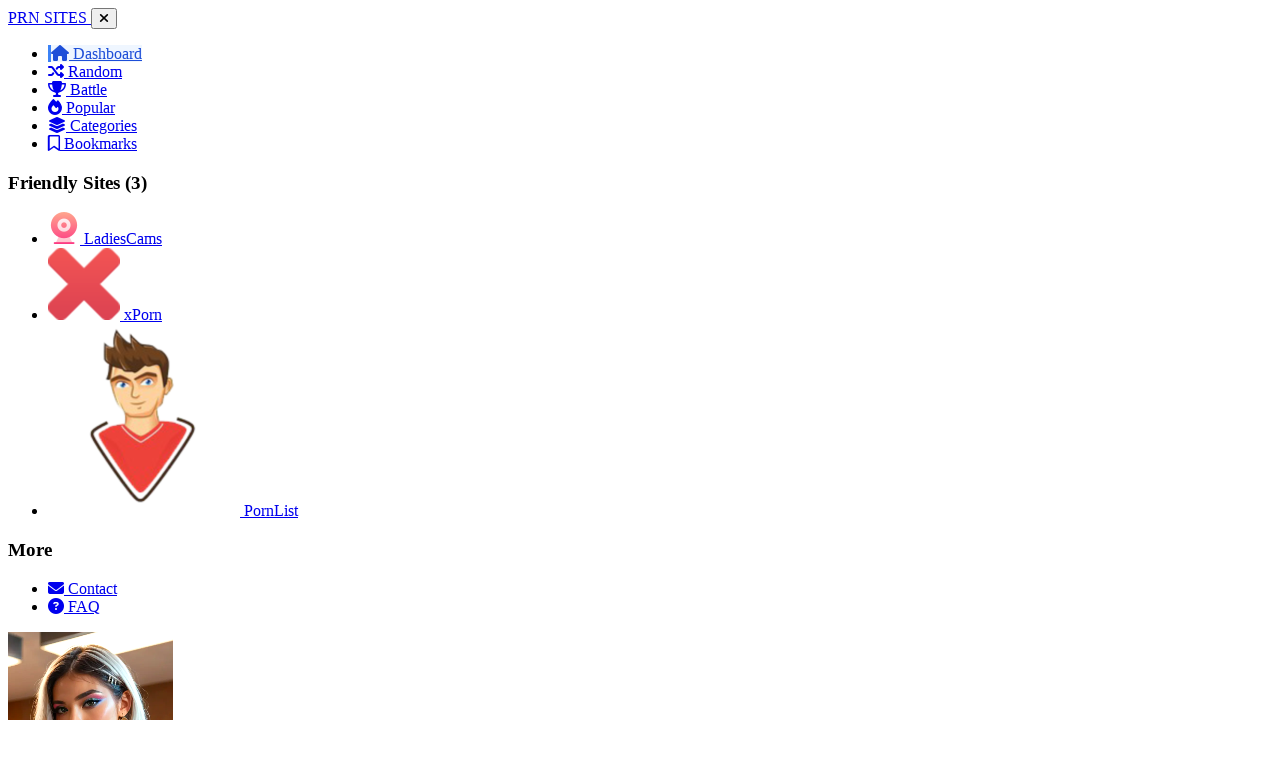

--- FILE ---
content_type: text/css
request_url: https://prnsites.com/css/style.css
body_size: 5931
content:
/*! tailwindcss v4.1.11 | MIT License | https://tailwindcss.com */
@layer properties;
@layer theme, base, components, utilities;
@layer theme {
  :root, :host {
    --font-sans: ui-sans-serif, system-ui, sans-serif, 'Apple Color Emoji', 'Segoe UI Emoji', 'Segoe UI Symbol',
    'Noto Color Emoji';
    --font-mono: ui-monospace, SFMono-Regular, Menlo, Monaco, Consolas, 'Liberation Mono', 'Courier New',
    monospace;
    --color-red-500: oklch(63.7% 0.237 25.331);
    --color-yellow-500: oklch(79.5% 0.184 86.047);
    --color-green-500: oklch(72.3% 0.219 149.579);
    --color-blue-50: oklch(97% 0.014 254.604);
    --color-blue-200: oklch(88.2% 0.059 254.128);
    --color-blue-400: oklch(70.7% 0.165 254.624);
    --color-blue-500: oklch(62.3% 0.214 259.815);
    --color-blue-600: oklch(54.6% 0.245 262.881);
    --color-blue-700: oklch(48.8% 0.243 264.376);
    --color-purple-500: oklch(62.7% 0.265 303.9);
    --color-gray-50: oklch(98.5% 0.002 247.839);
    --color-gray-100: oklch(96.7% 0.003 264.542);
    --color-gray-200: oklch(92.8% 0.006 264.531);
    --color-gray-300: oklch(87.2% 0.01 258.338);
    --color-gray-400: oklch(70.7% 0.022 261.325);
    --color-gray-500: oklch(55.1% 0.027 264.364);
    --color-gray-600: oklch(44.6% 0.03 256.802);
    --color-gray-700: oklch(37.3% 0.034 259.733);
    --color-gray-800: oklch(27.8% 0.033 256.848);
    --color-white: #fff;
    --spacing: 0.25rem;
    --breakpoint-xl: 80rem;
    --container-md: 28rem;
    --text-xs: 0.75rem;
    --text-xs--line-height: calc(1 / 0.75);
    --text-sm: 0.875rem;
    --text-sm--line-height: calc(1.25 / 0.875);
    --text-base: 1rem;
    --text-base--line-height: calc(1.5 / 1);
    --text-lg: 1.125rem;
    --text-lg--line-height: calc(1.75 / 1.125);
    --text-xl: 1.25rem;
    --text-xl--line-height: calc(1.75 / 1.25);
    --text-2xl: 1.5rem;
    --text-2xl--line-height: calc(2 / 1.5);
    --font-weight-light: 300;
    --font-weight-medium: 500;
    --font-weight-semibold: 600;
    --font-weight-bold: 700;
    --font-weight-extrabold: 800;
    --tracking-tight: -0.025em;
    --radius-md: 0.375rem;
    --radius-lg: 0.5rem;
    --radius-xl: 0.75rem;
    --blur-md: 12px;
    --default-transition-duration: 150ms;
    --default-transition-timing-function: cubic-bezier(0.4, 0, 0.2, 1);
    --default-font-family: var(--font-sans);
    --default-mono-font-family: var(--font-mono);
  }
}
@layer base {
  *, ::after, ::before, ::backdrop, ::file-selector-button {
    box-sizing: border-box;
    margin: 0;
    padding: 0;
    border: 0 solid;
  }
  html, :host {
    line-height: 1.5;
    -webkit-text-size-adjust: 100%;
    tab-size: 4;
    font-family: var(--default-font-family, ui-sans-serif, system-ui, sans-serif, 'Apple Color Emoji', 'Segoe UI Emoji', 'Segoe UI Symbol', 'Noto Color Emoji');
    font-feature-settings: var(--default-font-feature-settings, normal);
    font-variation-settings: var(--default-font-variation-settings, normal);
    -webkit-tap-highlight-color: transparent;
  }
  hr {
    height: 0;
    color: inherit;
    border-top-width: 1px;
  }
  abbr:where([title]) {
    -webkit-text-decoration: underline dotted;
    text-decoration: underline dotted;
  }
  h1, h2, h3, h4, h5, h6 {
    font-size: inherit;
    font-weight: inherit;
  }
  a {
    color: inherit;
    -webkit-text-decoration: inherit;
    text-decoration: inherit;
  }
  b, strong {
    font-weight: bolder;
  }
  code, kbd, samp, pre {
    font-family: var(--default-mono-font-family, ui-monospace, SFMono-Regular, Menlo, Monaco, Consolas, 'Liberation Mono', 'Courier New', monospace);
    font-feature-settings: var(--default-mono-font-feature-settings, normal);
    font-variation-settings: var(--default-mono-font-variation-settings, normal);
    font-size: 1em;
  }
  small {
    font-size: 80%;
  }
  sub, sup {
    font-size: 75%;
    line-height: 0;
    position: relative;
    vertical-align: baseline;
  }
  sub {
    bottom: -0.25em;
  }
  sup {
    top: -0.5em;
  }
  table {
    text-indent: 0;
    border-color: inherit;
    border-collapse: collapse;
  }
  :-moz-focusring {
    outline: auto;
  }
  progress {
    vertical-align: baseline;
  }
  summary {
    display: list-item;
  }
  ol, ul, menu {
    list-style: none;
  }
  img, svg, video, canvas, audio, iframe, embed, object {
    display: block;
    vertical-align: middle;
  }
  img, video {
    max-width: 100%;
    height: auto;
  }
  button, input, select, optgroup, textarea, ::file-selector-button {
    font: inherit;
    font-feature-settings: inherit;
    font-variation-settings: inherit;
    letter-spacing: inherit;
    color: inherit;
    border-radius: 0;
    background-color: transparent;
    opacity: 1;
  }
  :where(select:is([multiple], [size])) optgroup {
    font-weight: bolder;
  }
  :where(select:is([multiple], [size])) optgroup option {
    padding-inline-start: 20px;
  }
  ::file-selector-button {
    margin-inline-end: 4px;
  }
  ::placeholder {
    opacity: 1;
  }
  @supports (not (-webkit-appearance: -apple-pay-button)) or (contain-intrinsic-size: 1px) {
    ::placeholder {
      color: currentcolor;
      @supports (color: color-mix(in lab, red, red)) {
        color: color-mix(in oklab, currentcolor 50%, transparent);
      }
    }
  }
  textarea {
    resize: vertical;
  }
  ::-webkit-search-decoration {
    -webkit-appearance: none;
  }
  ::-webkit-date-and-time-value {
    min-height: 1lh;
    text-align: inherit;
  }
  ::-webkit-datetime-edit {
    display: inline-flex;
  }
  ::-webkit-datetime-edit-fields-wrapper {
    padding: 0;
  }
  ::-webkit-datetime-edit, ::-webkit-datetime-edit-year-field, ::-webkit-datetime-edit-month-field, ::-webkit-datetime-edit-day-field, ::-webkit-datetime-edit-hour-field, ::-webkit-datetime-edit-minute-field, ::-webkit-datetime-edit-second-field, ::-webkit-datetime-edit-millisecond-field, ::-webkit-datetime-edit-meridiem-field {
    padding-block: 0;
  }
  :-moz-ui-invalid {
    box-shadow: none;
  }
  button, input:where([type='button'], [type='reset'], [type='submit']), ::file-selector-button {
    appearance: button;
  }
  ::-webkit-inner-spin-button, ::-webkit-outer-spin-button {
    height: auto;
  }
  [hidden]:where(:not([hidden='until-found'])) {
    display: none!important;
  }
}
@layer utilities {
  .pointer-events-none {
    pointer-events: none;
  }
  .absolute {
    position: absolute;
  }
  .fixed {
    position: fixed;
  }
  .relative {
    position: relative;
  }
  .sticky {
    position: sticky;
  }
  .inset-y-0 {
    inset-block: calc(var(--spacing) * 0);
  }
  .-top-1 {
    top: calc(var(--spacing) * -1);
  }
  .top-0 {
    top: calc(var(--spacing) * 0);
  }
  .-right-1 {
    right: calc(var(--spacing) * -1);
  }
  .right-0 {
    right: calc(var(--spacing) * 0);
  }
  .right-2 {
    right: calc(var(--spacing) * 2);
  }
  .left-0 {
    left: calc(var(--spacing) * 0);
  }
  .z-30 {
    z-index: 30;
  }
  .z-40 {
    z-index: 40;
  }
  .z-50 {
    z-index: 50;
  }
  .mx-auto {
    margin-inline: auto;
  }
  .mt-0 {
    margin-top: calc(var(--spacing) * 0);
  }
  .mt-1 {
    margin-top: calc(var(--spacing) * 1);
  }
  .mt-2 {
    margin-top: calc(var(--spacing) * 2);
  }
  .mt-3 {
    margin-top: calc(var(--spacing) * 3);
  }
  .mt-6 {
    margin-top: calc(var(--spacing) * 6);
  }
  .mt-8 {
    margin-top: calc(var(--spacing) * 8);
  }
  .mt-10 {
    margin-top: calc(var(--spacing) * 10);
  }
  .mt-12 {
    margin-top: calc(var(--spacing) * 12);
  }
  .mt-16 {
    margin-top: calc(var(--spacing) * 16);
  }
  .mr-2 {
    margin-right: calc(var(--spacing) * 2);
  }
  .mr-3 {
    margin-right: calc(var(--spacing) * 3);
  }
  .mb-2 {
    margin-bottom: calc(var(--spacing) * 2);
  }
  .mb-3 {
    margin-bottom: calc(var(--spacing) * 3);
  }
  .mb-6 {
    margin-bottom: calc(var(--spacing) * 6);
  }
  .mb-12 {
    margin-bottom: calc(var(--spacing) * 12);
  }
  .ml-3 {
    margin-left: calc(var(--spacing) * 3);
  }
  .ml-4 {
    margin-left: calc(var(--spacing) * 4);
  }
  .block {
    display: block;
  }
  .flex {
    display: flex;
  }
  .grid {
    display: grid;
  }
  .hidden {
    display: none;
  }
  .inline-block {
    display: inline-block;
  }
  .inline-flex {
    display: inline-flex;
  }
  .h-4 {
    height: calc(var(--spacing) * 4);
  }
  .h-6 {
    height: calc(var(--spacing) * 6);
  }
  .h-9 {
    height: calc(var(--spacing) * 9);
  }
  .h-10 {
    height: calc(var(--spacing) * 10);
  }
  .h-12 {
    height: calc(var(--spacing) * 12);
  }
  .h-14 {
    height: calc(var(--spacing) * 14);
  }
  .h-full {
    height: 100%;
  }
  .min-h-screen {
    min-height: 100vh;
  }
  .w-4 {
    width: calc(var(--spacing) * 4);
  }
  .w-6 {
    width: calc(var(--spacing) * 6);
  }
  .w-9 {
    width: calc(var(--spacing) * 9);
  }
  .w-10 {
    width: calc(var(--spacing) * 10);
  }
  .w-12 {
    width: calc(var(--spacing) * 12);
  }
  .w-14 {
    width: calc(var(--spacing) * 14);
  }
  .w-64 {
    width: calc(var(--spacing) * 64);
  }
  .w-72 {
    width: calc(var(--spacing) * 72);
  }
  .w-full {
    width: 100%;
  }
  .max-w-md {
    max-width: var(--container-md);
  }
  .max-w-screen-xl {
    max-width: var(--breakpoint-xl);
  }
  .flex-1 {
    flex: 1;
  }
  .flex-shrink-0 {
    flex-shrink: 0;
  }
  .grid-cols-1 {
    grid-template-columns: repeat(1, minmax(0, 1fr));
  }
  .grid-cols-2 {
    grid-template-columns: repeat(2, minmax(0, 1fr));
  }
  .flex-col {
    flex-direction: column;
  }
  .flex-wrap {
    flex-wrap: wrap;
  }
  .items-center {
    align-items: center;
  }
  .items-start {
    align-items: flex-start;
  }
  .justify-between {
    justify-content: space-between;
  }
  .justify-center {
    justify-content: center;
  }
  .gap-2 {
    gap: calc(var(--spacing) * 2);
  }
  .gap-3 {
    gap: calc(var(--spacing) * 3);
  }
  .gap-4 {
    gap: calc(var(--spacing) * 4);
  }
  .gap-6 {
    gap: calc(var(--spacing) * 6);
  }
  .gap-8 {
    gap: calc(var(--spacing) * 8);
  }
  .gap-\[2px\] {
    gap: 2px;
  }
  .space-y-1 {
    :where(& > :not(:last-child)) {
      --tw-space-y-reverse: 0;
      margin-block-start: calc(calc(var(--spacing) * 1) * var(--tw-space-y-reverse));
      margin-block-end: calc(calc(var(--spacing) * 1) * calc(1 - var(--tw-space-y-reverse)));
    }
  }
  .space-y-2 {
    :where(& > :not(:last-child)) {
      --tw-space-y-reverse: 0;
      margin-block-start: calc(calc(var(--spacing) * 2) * var(--tw-space-y-reverse));
      margin-block-end: calc(calc(var(--spacing) * 2) * calc(1 - var(--tw-space-y-reverse)));
    }
  }
  .space-x-4 {
    :where(& > :not(:last-child)) {
      --tw-space-x-reverse: 0;
      margin-inline-start: calc(calc(var(--spacing) * 4) * var(--tw-space-x-reverse));
      margin-inline-end: calc(calc(var(--spacing) * 4) * calc(1 - var(--tw-space-x-reverse)));
    }
  }
  .overflow-hidden {
    overflow: hidden;
  }
  .overflow-y-auto {
    overflow-y: auto;
  }
  .rounded {
    border-radius: 0.25rem;
  }
  .rounded-full {
    border-radius: calc(infinity * 1px);
  }
  .rounded-lg {
    border-radius: var(--radius-lg);
  }
  .rounded-md {
    border-radius: var(--radius-md);
  }
  .rounded-xl {
    border-radius: var(--radius-xl);
  }
  .border {
    border-style: var(--tw-border-style);
    border-width: 1px;
  }
  .border-t {
    border-top-style: var(--tw-border-style);
    border-top-width: 1px;
  }
  .border-r {
    border-right-style: var(--tw-border-style);
    border-right-width: 1px;
  }
  .border-b {
    border-bottom-style: var(--tw-border-style);
    border-bottom-width: 1px;
  }
  .border-blue-500 {
    border-color: var(--color-blue-500);
  }
  .border-gray-200 {
    border-color: var(--color-gray-200);
  }
  .border-gray-300 {
    border-color: var(--color-gray-300);
  }
  .bg-blue-50 {
    background-color: var(--color-blue-50);
  }
  .bg-blue-600 {
    background-color: var(--color-blue-600);
  }
  .bg-gray-50 {
    background-color: var(--color-gray-50);
  }
  .bg-gray-100 {
    background-color: var(--color-gray-100);
  }
  .bg-red-500 {
    background-color: var(--color-red-500);
  }
  .bg-white {
    background-color: var(--color-white);
  }
  .bg-white\/50 {
    background-color: color-mix(in srgb, #fff 50%, transparent);
    @supports (color: color-mix(in lab, red, red)) {
      background-color: color-mix(in oklab, var(--color-white) 50%, transparent);
    }
  }
  .bg-gradient-to-r {
    --tw-gradient-position: to right in oklab;
    background-image: linear-gradient(var(--tw-gradient-stops));
  }
  .object-cover {
    object-fit: cover;
  }
  .p-4 {
    padding: calc(var(--spacing) * 4);
  }
  .p-5 {
    padding: calc(var(--spacing) * 5);
  }
  .p-6 {
    padding: calc(var(--spacing) * 6);
  }
  .px-2 {
    padding-inline: calc(var(--spacing) * 2);
  }
  .px-3 {
    padding-inline: calc(var(--spacing) * 3);
  }
  .px-4 {
    padding-inline: calc(var(--spacing) * 4);
  }
  .px-5 {
    padding-inline: calc(var(--spacing) * 5);
  }
  .px-6 {
    padding-inline: calc(var(--spacing) * 6);
  }
  .py-0\.5 {
    padding-block: calc(var(--spacing) * 0.5);
  }
  .py-1 {
    padding-block: calc(var(--spacing) * 1);
  }
  .py-1\.5 {
    padding-block: calc(var(--spacing) * 1.5);
  }
  .py-2 {
    padding-block: calc(var(--spacing) * 2);
  }
  .py-3 {
    padding-block: calc(var(--spacing) * 3);
  }
  .py-4 {
    padding-block: calc(var(--spacing) * 4);
  }
  .py-5 {
    padding-block: calc(var(--spacing) * 5);
  }
  .pt-4 {
    padding-top: calc(var(--spacing) * 4);
  }
  .pt-10 {
    padding-top: calc(var(--spacing) * 10);
  }
  .pr-2 {
    padding-right: calc(var(--spacing) * 2);
  }
  .pr-3 {
    padding-right: calc(var(--spacing) * 3);
  }
  .pb-6 {
    padding-bottom: calc(var(--spacing) * 6);
  }
  .pl-3 {
    padding-left: calc(var(--spacing) * 3);
  }
  .pl-10 {
    padding-left: calc(var(--spacing) * 10);
  }
  .text-center {
    text-align: center;
  }
  .font-\[Montserrat\] {
    font-family: Montserrat;
  }
  .font-\[Roboto\] {
    font-family: Roboto;
  }
  .font-sans {
    font-family: var(--font-sans);
  }
  .text-2xl {
    font-size: var(--text-2xl);
    line-height: var(--tw-leading, var(--text-2xl--line-height));
  }
  .text-base {
    font-size: var(--text-base);
    line-height: var(--tw-leading, var(--text-base--line-height));
  }
  .text-lg {
    font-size: var(--text-lg);
    line-height: var(--tw-leading, var(--text-lg--line-height));
  }
  .text-sm {
    font-size: var(--text-sm);
    line-height: var(--tw-leading, var(--text-sm--line-height));
  }
  .text-xl {
    font-size: var(--text-xl);
    line-height: var(--tw-leading, var(--text-xl--line-height));
  }
  .text-xs {
    font-size: var(--text-xs);
    line-height: var(--tw-leading, var(--text-xs--line-height));
  }
  .leading-none {
    --tw-leading: 1;
    line-height: 1;
  }
  .font-bold {
    --tw-font-weight: var(--font-weight-bold);
    font-weight: var(--font-weight-bold);
  }
  .font-extrabold {
    --tw-font-weight: var(--font-weight-extrabold);
    font-weight: var(--font-weight-extrabold);
  }
  .font-light {
    --tw-font-weight: var(--font-weight-light);
    font-weight: var(--font-weight-light);
  }
  .font-medium {
    --tw-font-weight: var(--font-weight-medium);
    font-weight: var(--font-weight-medium);
  }
  .font-semibold {
    --tw-font-weight: var(--font-weight-semibold);
    font-weight: var(--font-weight-semibold);
  }
  .tracking-tight {
    --tw-tracking: var(--tracking-tight);
    letter-spacing: var(--tracking-tight);
  }
  .whitespace-nowrap {
    white-space: nowrap;
  }
  .text-blue-400 {
    color: var(--color-blue-400);
  }
  .text-blue-500 {
    color: var(--color-blue-500);
  }
  .text-blue-600 {
    color: var(--color-blue-600);
  }
  .text-gray-400 {
    color: var(--color-gray-400);
  }
  .text-gray-500 {
    color: var(--color-gray-500);
  }
  .text-gray-600 {
    color: var(--color-gray-600);
  }
  .text-gray-700 {
    color: var(--color-gray-700);
  }
  .text-gray-800 {
    color: var(--color-gray-800);
  }
  .text-green-500 {
    color: var(--color-green-500);
  }
  .text-purple-500 {
    color: var(--color-purple-500);
  }
  .text-red-500 {
    color: var(--color-red-500);
  }
  .text-white {
    color: var(--color-white);
  }
  .text-yellow-500 {
    color: var(--color-yellow-500);
  }
  .uppercase {
    text-transform: uppercase;
  }
  .no-underline {
    text-decoration-line: none;
  }
  .antialiased {
    -webkit-font-smoothing: antialiased;
    -moz-osx-font-smoothing: grayscale;
  }
  .shadow {
    --tw-shadow: 0 1px 3px 0 var(--tw-shadow-color, rgb(0 0 0 / 0.1)), 0 1px 2px -1px var(--tw-shadow-color, rgb(0 0 0 / 0.1));
    box-shadow: var(--tw-inset-shadow), var(--tw-inset-ring-shadow), var(--tw-ring-offset-shadow), var(--tw-ring-shadow), var(--tw-shadow);
  }
  .shadow-lg {
    --tw-shadow: 0 10px 15px -3px var(--tw-shadow-color, rgb(0 0 0 / 0.1)), 0 4px 6px -4px var(--tw-shadow-color, rgb(0 0 0 / 0.1));
    box-shadow: var(--tw-inset-shadow), var(--tw-inset-ring-shadow), var(--tw-ring-offset-shadow), var(--tw-ring-shadow), var(--tw-shadow);
  }
  .shadow-sm {
    --tw-shadow: 0 1px 3px 0 var(--tw-shadow-color, rgb(0 0 0 / 0.1)), 0 1px 2px -1px var(--tw-shadow-color, rgb(0 0 0 / 0.1));
    box-shadow: var(--tw-inset-shadow), var(--tw-inset-ring-shadow), var(--tw-ring-offset-shadow), var(--tw-ring-shadow), var(--tw-shadow);
  }
  .backdrop-blur-md {
    --tw-backdrop-blur: blur(var(--blur-md));
    -webkit-backdrop-filter: var(--tw-backdrop-blur,) var(--tw-backdrop-brightness,) var(--tw-backdrop-contrast,) var(--tw-backdrop-grayscale,) var(--tw-backdrop-hue-rotate,) var(--tw-backdrop-invert,) var(--tw-backdrop-opacity,) var(--tw-backdrop-saturate,) var(--tw-backdrop-sepia,);
    backdrop-filter: var(--tw-backdrop-blur,) var(--tw-backdrop-brightness,) var(--tw-backdrop-contrast,) var(--tw-backdrop-grayscale,) var(--tw-backdrop-hue-rotate,) var(--tw-backdrop-invert,) var(--tw-backdrop-opacity,) var(--tw-backdrop-saturate,) var(--tw-backdrop-sepia,);
  }
  .transition {
    transition-property: color, background-color, border-color, outline-color, text-decoration-color, fill, stroke, --tw-gradient-from, --tw-gradient-via, --tw-gradient-to, opacity, box-shadow, transform, translate, scale, rotate, filter, -webkit-backdrop-filter, backdrop-filter, display, visibility, content-visibility, overlay, pointer-events;
    transition-timing-function: var(--tw-ease, var(--default-transition-timing-function));
    transition-duration: var(--tw-duration, var(--default-transition-duration));
  }
  .transition-all {
    transition-property: all;
    transition-timing-function: var(--tw-ease, var(--default-transition-timing-function));
    transition-duration: var(--tw-duration, var(--default-transition-duration));
  }
  .duration-200 {
    --tw-duration: 200ms;
    transition-duration: 200ms;
  }
  .group-hover\:text-blue-600 {
    &:is(:where(.group):hover *) {
      @media (hover: hover) {
        color: var(--color-blue-600);
      }
    }
  }
  .hover\:border-blue-200 {
    &:hover {
      @media (hover: hover) {
        border-color: var(--color-blue-200);
      }
    }
  }
  .hover\:bg-blue-700 {
    &:hover {
      @media (hover: hover) {
        background-color: var(--color-blue-700);
      }
    }
  }
  .hover\:bg-gray-50 {
    &:hover {
      @media (hover: hover) {
        background-color: var(--color-gray-50);
      }
    }
  }
  .hover\:bg-gray-100 {
    &:hover {
      @media (hover: hover) {
        background-color: var(--color-gray-100);
      }
    }
  }
  .hover\:text-blue-600 {
    &:hover {
      @media (hover: hover) {
        color: var(--color-blue-600);
      }
    }
  }
  .hover\:text-gray-600 {
    &:hover {
      @media (hover: hover) {
        color: var(--color-gray-600);
      }
    }
  }
  .hover\:text-gray-700 {
    &:hover {
      @media (hover: hover) {
        color: var(--color-gray-700);
      }
    }
  }
  .hover\:underline {
    &:hover {
      @media (hover: hover) {
        text-decoration-line: underline;
      }
    }
  }
  .hover\:opacity-90 {
    &:hover {
      @media (hover: hover) {
        opacity: 90%;
      }
    }
  }
  .focus\:border-blue-500 {
    &:focus {
      border-color: var(--color-blue-500);
    }
  }
  .focus\:ring-blue-500 {
    &:focus {
      --tw-ring-color: var(--color-blue-500);
    }
  }
  .focus\:outline-none {
    &:focus {
      --tw-outline-style: none;
      outline-style: none;
    }
  }
  .md\:ml-64 {
    @media (width >= 48rem) {
      margin-left: calc(var(--spacing) * 64);
    }
  }
  .md\:block {
    @media (width >= 48rem) {
      display: block;
    }
  }
  .md\:flex {
    @media (width >= 48rem) {
      display: flex;
    }
  }
  .md\:hidden {
    @media (width >= 48rem) {
      display: none;
    }
  }
  .md\:grid-cols-2 {
    @media (width >= 48rem) {
      grid-template-columns: repeat(2, minmax(0, 1fr));
    }
  }
  .md\:grid-cols-3 {
    @media (width >= 48rem) {
      grid-template-columns: repeat(3, minmax(0, 1fr));
    }
  }
  .md\:flex-row {
    @media (width >= 48rem) {
      flex-direction: row;
    }
  }
  .md\:pr-16 {
    @media (width >= 48rem) {
      padding-right: calc(var(--spacing) * 16);
    }
  }
  .lg\:grid-cols-3 {
    @media (width >= 64rem) {
      grid-template-columns: repeat(3, minmax(0, 1fr));
    }
  }
  .xl\:grid-cols-4 {
    @media (width >= 80rem) {
      grid-template-columns: repeat(4, minmax(0, 1fr));
    }
  }
}
@property --tw-space-y-reverse {
  syntax: "*";
  inherits: false;
  initial-value: 0;
}
@property --tw-space-x-reverse {
  syntax: "*";
  inherits: false;
  initial-value: 0;
}
@property --tw-border-style {
  syntax: "*";
  inherits: false;
  initial-value: solid;
}
@property --tw-leading {
  syntax: "*";
  inherits: false;
}
@property --tw-font-weight {
  syntax: "*";
  inherits: false;
}
@property --tw-tracking {
  syntax: "*";
  inherits: false;
}
@property --tw-shadow {
  syntax: "*";
  inherits: false;
  initial-value: 0 0 #0000;
}
@property --tw-shadow-color {
  syntax: "*";
  inherits: false;
}
@property --tw-shadow-alpha {
  syntax: "<percentage>";
  inherits: false;
  initial-value: 100%;
}
@property --tw-inset-shadow {
  syntax: "*";
  inherits: false;
  initial-value: 0 0 #0000;
}
@property --tw-inset-shadow-color {
  syntax: "*";
  inherits: false;
}
@property --tw-inset-shadow-alpha {
  syntax: "<percentage>";
  inherits: false;
  initial-value: 100%;
}
@property --tw-ring-color {
  syntax: "*";
  inherits: false;
}
@property --tw-ring-shadow {
  syntax: "*";
  inherits: false;
  initial-value: 0 0 #0000;
}
@property --tw-inset-ring-color {
  syntax: "*";
  inherits: false;
}
@property --tw-inset-ring-shadow {
  syntax: "*";
  inherits: false;
  initial-value: 0 0 #0000;
}
@property --tw-ring-inset {
  syntax: "*";
  inherits: false;
}
@property --tw-ring-offset-width {
  syntax: "<length>";
  inherits: false;
  initial-value: 0px;
}
@property --tw-ring-offset-color {
  syntax: "*";
  inherits: false;
  initial-value: #fff;
}
@property --tw-ring-offset-shadow {
  syntax: "*";
  inherits: false;
  initial-value: 0 0 #0000;
}
@property --tw-backdrop-blur {
  syntax: "*";
  inherits: false;
}
@property --tw-backdrop-brightness {
  syntax: "*";
  inherits: false;
}
@property --tw-backdrop-contrast {
  syntax: "*";
  inherits: false;
}
@property --tw-backdrop-grayscale {
  syntax: "*";
  inherits: false;
}
@property --tw-backdrop-hue-rotate {
  syntax: "*";
  inherits: false;
}
@property --tw-backdrop-invert {
  syntax: "*";
  inherits: false;
}
@property --tw-backdrop-opacity {
  syntax: "*";
  inherits: false;
}
@property --tw-backdrop-saturate {
  syntax: "*";
  inherits: false;
}
@property --tw-backdrop-sepia {
  syntax: "*";
  inherits: false;
}
@property --tw-duration {
  syntax: "*";
  inherits: false;
}
@layer properties {
  @supports ((-webkit-hyphens: none) and (not (margin-trim: inline))) or ((-moz-orient: inline) and (not (color:rgb(from red r g b)))) {
    *, ::before, ::after, ::backdrop {
      --tw-space-y-reverse: 0;
      --tw-space-x-reverse: 0;
      --tw-border-style: solid;
      --tw-leading: initial;
      --tw-font-weight: initial;
      --tw-tracking: initial;
      --tw-shadow: 0 0 #0000;
      --tw-shadow-color: initial;
      --tw-shadow-alpha: 100%;
      --tw-inset-shadow: 0 0 #0000;
      --tw-inset-shadow-color: initial;
      --tw-inset-shadow-alpha: 100%;
      --tw-ring-color: initial;
      --tw-ring-shadow: 0 0 #0000;
      --tw-inset-ring-color: initial;
      --tw-inset-ring-shadow: 0 0 #0000;
      --tw-ring-inset: initial;
      --tw-ring-offset-width: 0px;
      --tw-ring-offset-color: #fff;
      --tw-ring-offset-shadow: 0 0 #0000;
      --tw-backdrop-blur: initial;
      --tw-backdrop-brightness: initial;
      --tw-backdrop-contrast: initial;
      --tw-backdrop-grayscale: initial;
      --tw-backdrop-hue-rotate: initial;
      --tw-backdrop-invert: initial;
      --tw-backdrop-opacity: initial;
      --tw-backdrop-saturate: initial;
      --tw-backdrop-sepia: initial;
      --tw-duration: initial;
    }
  }
}
.sidebar { transition: all 0.3s ease; }
        .sidebar-link { transition: all 0.2s ease; }
        .sidebar-link:hover { background-color: #f3f4f6; }
        .sidebar-link.active {
            background-color: #eff6ff;
            border-left: 3px solid #3b82f6;
            color: #1d4ed8;
        }
        .link-card:hover {
            transform: translateY(-3px);
            box-shadow: 0 10px 25px -5px rgba(59, 130, 246, 0.2);
        }
        .category-tag { transition: all 0.2s ease; }
        .category-tag:hover { transform: scale(1.05); }
        @media (max-width: 768px) {
            .sidebar { transform: translateX(-100%); position: fixed; z-index: 40; }
            .sidebar-open { transform: translateX(0); }
            .overlay {
                display: none; position: fixed; top: 0; left: 0; right: 0; bottom: 0;
                background-color: rgba(0,0,0,0.5); z-index: 30;
            }
            .overlay-active { display: block; }
        }
		
		.sidebar nav::-webkit-scrollbar{width:4px}.sidebar nav::-webkit-scrollbar-track{background:0 0}.sidebar nav::-webkit-scrollbar-thumb{background-color:rgba(0,0,0,.1);border-radius:4px}.sidebar nav{scrollbar-width:thin;scrollbar-color:rgba(0,0,0,0.1) transparent}
.hero-prnsites{padding:2rem 1rem;background:linear-gradient(to right,#d2e9f7,#fff);text-align:center}.hero-prnsites h1{font-size:1.75rem;font-weight:700;color:#1f2937;margin-bottom:.5rem}.hero-prnsites p{font-size:1rem;color:#4b5563;max-width:680px;margin:0 auto 1rem}.hero-prnsites .buttons{display:flex;flex-wrap:wrap;justify-content:center;gap:.5rem}.hero-prnsites a{padding:.75rem 1.5rem;border-radius:.375rem;font-weight:600;text-decoration:none;display:inline-flex;align-items:center;transition:background .2s;font-size:1rem}.hero-prnsites .btn-blue{background-color:#2563eb;color:#fff}.hero-prnsites .btn-blue:hover{background-color:#1d4ed8}.hero-prnsites .btn-outline{background-color:#fff;color:#374151;border:1px solid #d1d5db}.hero-prnsites .btn-outline:hover{background-color:#f3f4f6}.hero-prnsites i{margin-right:.4rem}@media (max-width:640px){.hero-prnsites h1{font-size:1.5rem}.hero-prnsites a,.hero-prnsites p{font-size:.95rem}.hero-prnsites a{padding:.65rem 1.25rem}}

}
.bg-gradient-to-br {
  background-image: linear-gradient(to bottom right, var(--tw-gradient-stops));
}	  
	  
.from-gray-100 { --tw-gradient-from: #f3f4f6; --tw-gradient-stops: var(--tw-gradient-from), var(--tw-gradient-to, rgba(243,244,246,0)); }
.to-gray-100 { --tw-gradient-to: #f3f4f6; }

.from-gray-200 { --tw-gradient-from: #e5e7eb; --tw-gradient-stops: var(--tw-gradient-from), var(--tw-gradient-to, rgba(229,231,235,0)); }
.to-gray-200 { --tw-gradient-to: #e5e7eb; }

.from-gray-300 { --tw-gradient-from: #d1d5db; --tw-gradient-stops: var(--tw-gradient-from), var(--tw-gradient-to, rgba(209,213,219,0)); }
.to-gray-300 { --tw-gradient-to: #d1d5db; }

.from-gray-400 { --tw-gradient-from: #9ca3af; --tw-gradient-stops: var(--tw-gradient-from), var(--tw-gradient-to, rgba(156,163,175,0)); }
.to-gray-400 { --tw-gradient-to: #9ca3af; }

.from-gray-500 { --tw-gradient-from: #6b7280; --tw-gradient-stops: var(--tw-gradient-from), var(--tw-gradient-to, rgba(107,114,128,0)); }
.to-gray-500 { --tw-gradient-to: #6b7280; }

.from-gray-600 { --tw-gradient-from: #4b5563; --tw-gradient-stops: var(--tw-gradient-from), var(--tw-gradient-to, rgba(75,85,99,0)); }
.to-gray-600 { --tw-gradient-to: #4b5563; }
.from-blue-100 { --tw-gradient-from: #dbeafe; --tw-gradient-stops: var(--tw-gradient-from), var(--tw-gradient-to, rgba(219,234,254,0)); }
.to-blue-100 { --tw-gradient-to: #dbeafe; }

.from-blue-200 { --tw-gradient-from: #bfdbfe; --tw-gradient-stops: var(--tw-gradient-from), var(--tw-gradient-to, rgba(191,219,254,0)); }
.to-blue-200 { --tw-gradient-to: #bfdbfe; }

.from-blue-300 { --tw-gradient-from: #93c5fd; --tw-gradient-stops: var(--tw-gradient-from), var(--tw-gradient-to, rgba(147,197,253,0)); }
.to-blue-300 { --tw-gradient-to: #93c5fd; }

.from-blue-400 { --tw-gradient-from: #60a5fa; --tw-gradient-stops: var(--tw-gradient-from), var(--tw-gradient-to, rgba(96,165,250,0)); }
.to-blue-400 { --tw-gradient-to: #60a5fa; }

.from-blue-500 { --tw-gradient-from: #3b82f6; --tw-gradient-stops: var(--tw-gradient-from), var(--tw-gradient-to, rgba(59,130,246,0)); }
.to-blue-500 { --tw-gradient-to: #3b82f6; }

.from-blue-600 { --tw-gradient-from: #2563eb; --tw-gradient-stops: var(--tw-gradient-from), var(--tw-gradient-to, rgba(37,99,235,0)); }
.to-blue-600 { --tw-gradient-to: #2563eb; }
.from-red-100 { --tw-gradient-from: #fee2e2; --tw-gradient-stops: var(--tw-gradient-from), var(--tw-gradient-to, rgba(254,226,226,0)); }
.to-red-100 { --tw-gradient-to: #fee2e2; }

.from-red-200 { --tw-gradient-from: #fecaca; --tw-gradient-stops: var(--tw-gradient-from), var(--tw-gradient-to, rgba(254,202,202,0)); }
.to-red-200 { --tw-gradient-to: #fecaca; }

.from-red-300 { --tw-gradient-from: #fca5a5; --tw-gradient-stops: var(--tw-gradient-from), var(--tw-gradient-to, rgba(252,165,165,0)); }
.to-red-300 { --tw-gradient-to: #fca5a5; }

.from-red-400 { --tw-gradient-from: #f87171; --tw-gradient-stops: var(--tw-gradient-from), var(--tw-gradient-to, rgba(248,113,113,0)); }
.to-red-400 { --tw-gradient-to: #f87171; }

.from-red-500 { --tw-gradient-from: #ef4444; --tw-gradient-stops: var(--tw-gradient-from), var(--tw-gradient-to, rgba(239,68,68,0)); }
.to-red-500 { --tw-gradient-to: #ef4444; }

.from-red-600 { --tw-gradient-from: #dc2626; --tw-gradient-stops: var(--tw-gradient-from), var(--tw-gradient-to, rgba(220,38,38,0)); }
.to-red-600 { --tw-gradient-to: #dc2626; }
.from-yellow-100 { --tw-gradient-from: #fef9c3; --tw-gradient-stops: var(--tw-gradient-from), var(--tw-gradient-to, rgba(254,249,195,0)); }
.to-yellow-100 { --tw-gradient-to: #fef9c3; }

.from-yellow-200 { --tw-gradient-from: #fef08a; --tw-gradient-stops: var(--tw-gradient-from), var(--tw-gradient-to, rgba(254,240,138,0)); }
.to-yellow-200 { --tw-gradient-to: #fef08a; }

.from-yellow-300 { --tw-gradient-from: #fde047; --tw-gradient-stops: var(--tw-gradient-from), var(--tw-gradient-to, rgba(253,224,71,0)); }
.to-yellow-300 { --tw-gradient-to: #fde047; }

.from-yellow-400 { --tw-gradient-from: #facc15; --tw-gradient-stops: var(--tw-gradient-from), var(--tw-gradient-to, rgba(250,204,21,0)); }
.to-yellow-400 { --tw-gradient-to: #facc15; }

.from-yellow-500 { --tw-gradient-from: #eab308; --tw-gradient-stops: var(--tw-gradient-from), var(--tw-gradient-to, rgba(234,179,8,0)); }
.to-yellow-500 { --tw-gradient-to: #eab308; }

.from-yellow-600 { --tw-gradient-from: #ca8a04; --tw-gradient-stops: var(--tw-gradient-from), var(--tw-gradient-to, rgba(202,138,4,0)); }
.to-yellow-600 { --tw-gradient-to: #ca8a04; }
.from-green-100 { --tw-gradient-from: #dcfce7; --tw-gradient-stops: var(--tw-gradient-from), var(--tw-gradient-to, rgba(220,252,231,0)); }
.to-green-100 { --tw-gradient-to: #dcfce7; }

.from-green-200 { --tw-gradient-from: #bbf7d0; --tw-gradient-stops: var(--tw-gradient-from), var(--tw-gradient-to, rgba(187,247,208,0)); }
.to-green-200 { --tw-gradient-to: #bbf7d0; }

.from-green-300 { --tw-gradient-from: #86efac; --tw-gradient-stops: var(--tw-gradient-from), var(--tw-gradient-to, rgba(134,239,172,0)); }
.to-green-300 { --tw-gradient-to: #86efac; }

.from-green-400 { --tw-gradient-from: #4ade80; --tw-gradient-stops: var(--tw-gradient-from), var(--tw-gradient-to, rgba(74,222,128,0)); }
.to-green-400 { --tw-gradient-to: #4ade80; }

.from-green-500 { --tw-gradient-from: #22c55e; --tw-gradient-stops: var(--tw-gradient-from), var(--tw-gradient-to, rgba(34,197,94,0)); }
.to-green-500 { --tw-gradient-to: #22c55e; }

.from-green-600 { --tw-gradient-from: #16a34a; --tw-gradient-stops: var(--tw-gradient-from), var(--tw-gradient-to, rgba(22,163,74,0)); }
.to-green-600 { --tw-gradient-to: #16a34a; }
.from-pink-100 { --tw-gradient-from: #fce7f3; --tw-gradient-stops: var(--tw-gradient-from), var(--tw-gradient-to, rgba(252,231,243,0)); }
.to-pink-100 { --tw-gradient-to: #fce7f3; }

.from-pink-200 { --tw-gradient-from: #fbcfe8; --tw-gradient-stops: var(--tw-gradient-from), var(--tw-gradient-to, rgba(251,207,232,0)); }
.to-pink-200 { --tw-gradient-to: #fbcfe8; }

.from-pink-300 { --tw-gradient-from: #f9a8d4; --tw-gradient-stops: var(--tw-gradient-from), var(--tw-gradient-to, rgba(249,168,212,0)); }
.to-pink-300 { --tw-gradient-to: #f9a8d4; }

.from-pink-400 { --tw-gradient-from: #f472b6; --tw-gradient-stops: var(--tw-gradient-from), var(--tw-gradient-to, rgba(244,114,182,0)); }
.to-pink-400 { --tw-gradient-to: #f472b6; }

.from-pink-500 { --tw-gradient-from: #ec4899; --tw-gradient-stops: var(--tw-gradient-from), var(--tw-gradient-to, rgba(236,72,153,0)); }
.to-pink-500 { --tw-gradient-to: #ec4899; }

.from-pink-600 { --tw-gradient-from: #db2777; --tw-gradient-stops: var(--tw-gradient-from), var(--tw-gradient-to, rgba(219,39,119,0)); }
.to-pink-600 { --tw-gradient-to: #db2777; }
.from-orange-100 { --tw-gradient-from: #ffedd5; --tw-gradient-stops: var(--tw-gradient-from), var(--tw-gradient-to, rgba(255,237,213,0)); }
.to-orange-100 { --tw-gradient-to: #ffedd5; }

.from-orange-200 { --tw-gradient-from: #fed7aa; --tw-gradient-stops: var(--tw-gradient-from), var(--tw-gradient-to, rgba(254,215,170,0)); }
.to-orange-200 { --tw-gradient-to: #fed7aa; }

.from-orange-300 { --tw-gradient-from: #fdba74; --tw-gradient-stops: var(--tw-gradient-from), var(--tw-gradient-to, rgba(253,186,116,0)); }
.to-orange-300 { --tw-gradient-to: #fdba74; }

.from-orange-400 { --tw-gradient-from: #fb923c; --tw-gradient-stops: var(--tw-gradient-from), var(--tw-gradient-to, rgba(251,146,60,0)); }
.to-orange-400 { --tw-gradient-to: #fb923c; }

.from-orange-500 { --tw-gradient-from: #f97316; --tw-gradient-stops: var(--tw-gradient-from), var(--tw-gradient-to, rgba(249,115,22,0)); }
.to-orange-500 { --tw-gradient-to: #f97316; }

.from-orange-600 { --tw-gradient-from: #ea580c; --tw-gradient-stops: var(--tw-gradient-from), var(--tw-gradient-to, rgba(234,88,12,0)); }
.to-orange-600 { --tw-gradient-to: #ea580c; }
.from-purple-100 { --tw-gradient-from: #f3e8ff; --tw-gradient-stops: var(--tw-gradient-from), var(--tw-gradient-to, rgba(243,232,255,0)); }
.to-purple-100 { --tw-gradient-to: #f3e8ff; }

.from-purple-200 { --tw-gradient-from: #e9d5ff; --tw-gradient-stops: var(--tw-gradient-from), var(--tw-gradient-to, rgba(233,213,255,0)); }
.to-purple-200 { --tw-gradient-to: #e9d5ff; }

.from-purple-300 { --tw-gradient-from: #d8b4fe; --tw-gradient-stops: var(--tw-gradient-from), var(--tw-gradient-to, rgba(216,180,254,0)); }
.to-purple-300 { --tw-gradient-to: #d8b4fe; }

.from-purple-400 { --tw-gradient-from: #c084fc; --tw-gradient-stops: var(--tw-gradient-from), var(--tw-gradient-to, rgba(192,132,252,0)); }
.to-purple-400 { --tw-gradient-to: #c084fc; }

.from-purple-500 { --tw-gradient-from: #a855f7; --tw-gradient-stops: var(--tw-gradient-from), var(--tw-gradient-to, rgba(168,85,247,0)); }
.to-purple-500 { --tw-gradient-to: #a855f7; }

.from-purple-600 { --tw-gradient-from: #9333ea; --tw-gradient-stops: var(--tw-gradient-from), var(--tw-gradient-to, rgba(147,51,234,0)); }
.to-purple-600 { --tw-gradient-to: #9333ea; }